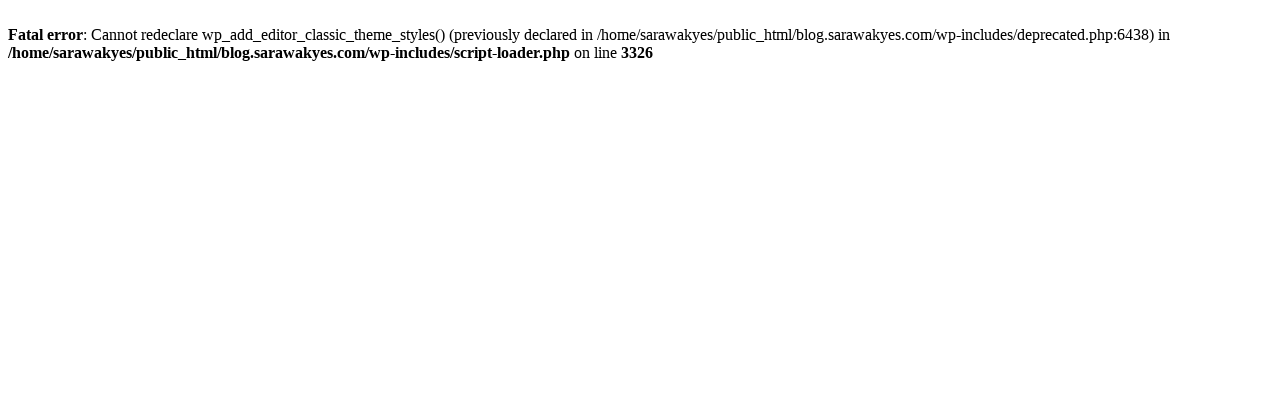

--- FILE ---
content_type: text/html; charset=UTF-8
request_url: https://blog.sarawakyes.com/tag/research-officer/
body_size: 83
content:
<br />
<b>Fatal error</b>:  Cannot redeclare wp_add_editor_classic_theme_styles() (previously declared in /home/sarawakyes/public_html/blog.sarawakyes.com/wp-includes/deprecated.php:6438) in <b>/home/sarawakyes/public_html/blog.sarawakyes.com/wp-includes/script-loader.php</b> on line <b>3326</b><br />
